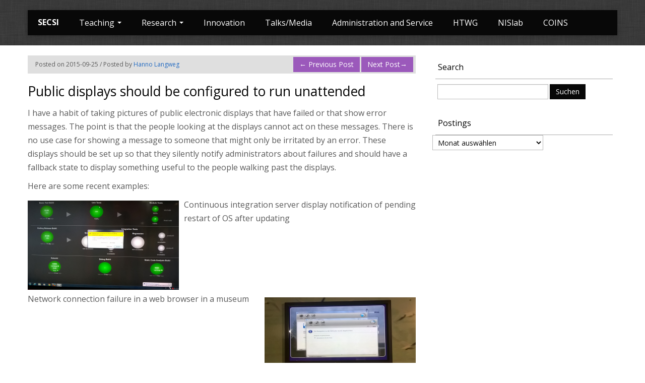

--- FILE ---
content_type: text/html; charset=UTF-8
request_url: https://www.secsi.de/public-displays-should-be-configured-to-run-unattended/
body_size: 7823
content:
<!DOCTYPE html PUBLIC "-//W3C//DTD XHTML 1.0 Strict//EN" 
"http://www.w3.org/TR/xhtml1/DTD/xhtml1-strict.dtd">
<html xmlns="http://www.w3.org/1999/xhtml" lang="de">
<head>
 <meta http-equiv="Content-Type" content="text/html; charset=UTF-8" />
<title>SECSI &raquo; Public displays should be configured to run unattended</title>
<meta name="viewport" content="width=device-width, initial-scale=1.0">      
 
<meta name='robots' content='max-image-preview:large' />
<link rel="alternate" type="application/rss+xml" title="SECSI &raquo; Feed" href="https://www.secsi.de/feed/" />
<link rel="alternate" type="application/rss+xml" title="SECSI &raquo; Kommentar-Feed" href="https://www.secsi.de/comments/feed/" />
<script type="text/javascript">
/* <![CDATA[ */
window._wpemojiSettings = {"baseUrl":"https:\/\/s.w.org\/images\/core\/emoji\/15.0.3\/72x72\/","ext":".png","svgUrl":"https:\/\/s.w.org\/images\/core\/emoji\/15.0.3\/svg\/","svgExt":".svg","source":{"concatemoji":"https:\/\/www.secsi.de\/wp-includes\/js\/wp-emoji-release.min.js?ver=6.6.4"}};
/*! This file is auto-generated */
!function(i,n){var o,s,e;function c(e){try{var t={supportTests:e,timestamp:(new Date).valueOf()};sessionStorage.setItem(o,JSON.stringify(t))}catch(e){}}function p(e,t,n){e.clearRect(0,0,e.canvas.width,e.canvas.height),e.fillText(t,0,0);var t=new Uint32Array(e.getImageData(0,0,e.canvas.width,e.canvas.height).data),r=(e.clearRect(0,0,e.canvas.width,e.canvas.height),e.fillText(n,0,0),new Uint32Array(e.getImageData(0,0,e.canvas.width,e.canvas.height).data));return t.every(function(e,t){return e===r[t]})}function u(e,t,n){switch(t){case"flag":return n(e,"\ud83c\udff3\ufe0f\u200d\u26a7\ufe0f","\ud83c\udff3\ufe0f\u200b\u26a7\ufe0f")?!1:!n(e,"\ud83c\uddfa\ud83c\uddf3","\ud83c\uddfa\u200b\ud83c\uddf3")&&!n(e,"\ud83c\udff4\udb40\udc67\udb40\udc62\udb40\udc65\udb40\udc6e\udb40\udc67\udb40\udc7f","\ud83c\udff4\u200b\udb40\udc67\u200b\udb40\udc62\u200b\udb40\udc65\u200b\udb40\udc6e\u200b\udb40\udc67\u200b\udb40\udc7f");case"emoji":return!n(e,"\ud83d\udc26\u200d\u2b1b","\ud83d\udc26\u200b\u2b1b")}return!1}function f(e,t,n){var r="undefined"!=typeof WorkerGlobalScope&&self instanceof WorkerGlobalScope?new OffscreenCanvas(300,150):i.createElement("canvas"),a=r.getContext("2d",{willReadFrequently:!0}),o=(a.textBaseline="top",a.font="600 32px Arial",{});return e.forEach(function(e){o[e]=t(a,e,n)}),o}function t(e){var t=i.createElement("script");t.src=e,t.defer=!0,i.head.appendChild(t)}"undefined"!=typeof Promise&&(o="wpEmojiSettingsSupports",s=["flag","emoji"],n.supports={everything:!0,everythingExceptFlag:!0},e=new Promise(function(e){i.addEventListener("DOMContentLoaded",e,{once:!0})}),new Promise(function(t){var n=function(){try{var e=JSON.parse(sessionStorage.getItem(o));if("object"==typeof e&&"number"==typeof e.timestamp&&(new Date).valueOf()<e.timestamp+604800&&"object"==typeof e.supportTests)return e.supportTests}catch(e){}return null}();if(!n){if("undefined"!=typeof Worker&&"undefined"!=typeof OffscreenCanvas&&"undefined"!=typeof URL&&URL.createObjectURL&&"undefined"!=typeof Blob)try{var e="postMessage("+f.toString()+"("+[JSON.stringify(s),u.toString(),p.toString()].join(",")+"));",r=new Blob([e],{type:"text/javascript"}),a=new Worker(URL.createObjectURL(r),{name:"wpTestEmojiSupports"});return void(a.onmessage=function(e){c(n=e.data),a.terminate(),t(n)})}catch(e){}c(n=f(s,u,p))}t(n)}).then(function(e){for(var t in e)n.supports[t]=e[t],n.supports.everything=n.supports.everything&&n.supports[t],"flag"!==t&&(n.supports.everythingExceptFlag=n.supports.everythingExceptFlag&&n.supports[t]);n.supports.everythingExceptFlag=n.supports.everythingExceptFlag&&!n.supports.flag,n.DOMReady=!1,n.readyCallback=function(){n.DOMReady=!0}}).then(function(){return e}).then(function(){var e;n.supports.everything||(n.readyCallback(),(e=n.source||{}).concatemoji?t(e.concatemoji):e.wpemoji&&e.twemoji&&(t(e.twemoji),t(e.wpemoji)))}))}((window,document),window._wpemojiSettings);
/* ]]> */
</script>
<style id='wp-emoji-styles-inline-css' type='text/css'>

	img.wp-smiley, img.emoji {
		display: inline !important;
		border: none !important;
		box-shadow: none !important;
		height: 1em !important;
		width: 1em !important;
		margin: 0 0.07em !important;
		vertical-align: -0.1em !important;
		background: none !important;
		padding: 0 !important;
	}
</style>
<link rel='stylesheet' id='wp-block-library-css' href='https://www.secsi.de/wp-includes/css/dist/block-library/style.min.css?ver=6.6.4' type='text/css' media='all' />
<style id='classic-theme-styles-inline-css' type='text/css'>
/*! This file is auto-generated */
.wp-block-button__link{color:#fff;background-color:#32373c;border-radius:9999px;box-shadow:none;text-decoration:none;padding:calc(.667em + 2px) calc(1.333em + 2px);font-size:1.125em}.wp-block-file__button{background:#32373c;color:#fff;text-decoration:none}
</style>
<style id='global-styles-inline-css' type='text/css'>
:root{--wp--preset--aspect-ratio--square: 1;--wp--preset--aspect-ratio--4-3: 4/3;--wp--preset--aspect-ratio--3-4: 3/4;--wp--preset--aspect-ratio--3-2: 3/2;--wp--preset--aspect-ratio--2-3: 2/3;--wp--preset--aspect-ratio--16-9: 16/9;--wp--preset--aspect-ratio--9-16: 9/16;--wp--preset--color--black: #000000;--wp--preset--color--cyan-bluish-gray: #abb8c3;--wp--preset--color--white: #ffffff;--wp--preset--color--pale-pink: #f78da7;--wp--preset--color--vivid-red: #cf2e2e;--wp--preset--color--luminous-vivid-orange: #ff6900;--wp--preset--color--luminous-vivid-amber: #fcb900;--wp--preset--color--light-green-cyan: #7bdcb5;--wp--preset--color--vivid-green-cyan: #00d084;--wp--preset--color--pale-cyan-blue: #8ed1fc;--wp--preset--color--vivid-cyan-blue: #0693e3;--wp--preset--color--vivid-purple: #9b51e0;--wp--preset--gradient--vivid-cyan-blue-to-vivid-purple: linear-gradient(135deg,rgba(6,147,227,1) 0%,rgb(155,81,224) 100%);--wp--preset--gradient--light-green-cyan-to-vivid-green-cyan: linear-gradient(135deg,rgb(122,220,180) 0%,rgb(0,208,130) 100%);--wp--preset--gradient--luminous-vivid-amber-to-luminous-vivid-orange: linear-gradient(135deg,rgba(252,185,0,1) 0%,rgba(255,105,0,1) 100%);--wp--preset--gradient--luminous-vivid-orange-to-vivid-red: linear-gradient(135deg,rgba(255,105,0,1) 0%,rgb(207,46,46) 100%);--wp--preset--gradient--very-light-gray-to-cyan-bluish-gray: linear-gradient(135deg,rgb(238,238,238) 0%,rgb(169,184,195) 100%);--wp--preset--gradient--cool-to-warm-spectrum: linear-gradient(135deg,rgb(74,234,220) 0%,rgb(151,120,209) 20%,rgb(207,42,186) 40%,rgb(238,44,130) 60%,rgb(251,105,98) 80%,rgb(254,248,76) 100%);--wp--preset--gradient--blush-light-purple: linear-gradient(135deg,rgb(255,206,236) 0%,rgb(152,150,240) 100%);--wp--preset--gradient--blush-bordeaux: linear-gradient(135deg,rgb(254,205,165) 0%,rgb(254,45,45) 50%,rgb(107,0,62) 100%);--wp--preset--gradient--luminous-dusk: linear-gradient(135deg,rgb(255,203,112) 0%,rgb(199,81,192) 50%,rgb(65,88,208) 100%);--wp--preset--gradient--pale-ocean: linear-gradient(135deg,rgb(255,245,203) 0%,rgb(182,227,212) 50%,rgb(51,167,181) 100%);--wp--preset--gradient--electric-grass: linear-gradient(135deg,rgb(202,248,128) 0%,rgb(113,206,126) 100%);--wp--preset--gradient--midnight: linear-gradient(135deg,rgb(2,3,129) 0%,rgb(40,116,252) 100%);--wp--preset--font-size--small: 13px;--wp--preset--font-size--medium: 20px;--wp--preset--font-size--large: 36px;--wp--preset--font-size--x-large: 42px;--wp--preset--spacing--20: 0.44rem;--wp--preset--spacing--30: 0.67rem;--wp--preset--spacing--40: 1rem;--wp--preset--spacing--50: 1.5rem;--wp--preset--spacing--60: 2.25rem;--wp--preset--spacing--70: 3.38rem;--wp--preset--spacing--80: 5.06rem;--wp--preset--shadow--natural: 6px 6px 9px rgba(0, 0, 0, 0.2);--wp--preset--shadow--deep: 12px 12px 50px rgba(0, 0, 0, 0.4);--wp--preset--shadow--sharp: 6px 6px 0px rgba(0, 0, 0, 0.2);--wp--preset--shadow--outlined: 6px 6px 0px -3px rgba(255, 255, 255, 1), 6px 6px rgba(0, 0, 0, 1);--wp--preset--shadow--crisp: 6px 6px 0px rgba(0, 0, 0, 1);}:where(.is-layout-flex){gap: 0.5em;}:where(.is-layout-grid){gap: 0.5em;}body .is-layout-flex{display: flex;}.is-layout-flex{flex-wrap: wrap;align-items: center;}.is-layout-flex > :is(*, div){margin: 0;}body .is-layout-grid{display: grid;}.is-layout-grid > :is(*, div){margin: 0;}:where(.wp-block-columns.is-layout-flex){gap: 2em;}:where(.wp-block-columns.is-layout-grid){gap: 2em;}:where(.wp-block-post-template.is-layout-flex){gap: 1.25em;}:where(.wp-block-post-template.is-layout-grid){gap: 1.25em;}.has-black-color{color: var(--wp--preset--color--black) !important;}.has-cyan-bluish-gray-color{color: var(--wp--preset--color--cyan-bluish-gray) !important;}.has-white-color{color: var(--wp--preset--color--white) !important;}.has-pale-pink-color{color: var(--wp--preset--color--pale-pink) !important;}.has-vivid-red-color{color: var(--wp--preset--color--vivid-red) !important;}.has-luminous-vivid-orange-color{color: var(--wp--preset--color--luminous-vivid-orange) !important;}.has-luminous-vivid-amber-color{color: var(--wp--preset--color--luminous-vivid-amber) !important;}.has-light-green-cyan-color{color: var(--wp--preset--color--light-green-cyan) !important;}.has-vivid-green-cyan-color{color: var(--wp--preset--color--vivid-green-cyan) !important;}.has-pale-cyan-blue-color{color: var(--wp--preset--color--pale-cyan-blue) !important;}.has-vivid-cyan-blue-color{color: var(--wp--preset--color--vivid-cyan-blue) !important;}.has-vivid-purple-color{color: var(--wp--preset--color--vivid-purple) !important;}.has-black-background-color{background-color: var(--wp--preset--color--black) !important;}.has-cyan-bluish-gray-background-color{background-color: var(--wp--preset--color--cyan-bluish-gray) !important;}.has-white-background-color{background-color: var(--wp--preset--color--white) !important;}.has-pale-pink-background-color{background-color: var(--wp--preset--color--pale-pink) !important;}.has-vivid-red-background-color{background-color: var(--wp--preset--color--vivid-red) !important;}.has-luminous-vivid-orange-background-color{background-color: var(--wp--preset--color--luminous-vivid-orange) !important;}.has-luminous-vivid-amber-background-color{background-color: var(--wp--preset--color--luminous-vivid-amber) !important;}.has-light-green-cyan-background-color{background-color: var(--wp--preset--color--light-green-cyan) !important;}.has-vivid-green-cyan-background-color{background-color: var(--wp--preset--color--vivid-green-cyan) !important;}.has-pale-cyan-blue-background-color{background-color: var(--wp--preset--color--pale-cyan-blue) !important;}.has-vivid-cyan-blue-background-color{background-color: var(--wp--preset--color--vivid-cyan-blue) !important;}.has-vivid-purple-background-color{background-color: var(--wp--preset--color--vivid-purple) !important;}.has-black-border-color{border-color: var(--wp--preset--color--black) !important;}.has-cyan-bluish-gray-border-color{border-color: var(--wp--preset--color--cyan-bluish-gray) !important;}.has-white-border-color{border-color: var(--wp--preset--color--white) !important;}.has-pale-pink-border-color{border-color: var(--wp--preset--color--pale-pink) !important;}.has-vivid-red-border-color{border-color: var(--wp--preset--color--vivid-red) !important;}.has-luminous-vivid-orange-border-color{border-color: var(--wp--preset--color--luminous-vivid-orange) !important;}.has-luminous-vivid-amber-border-color{border-color: var(--wp--preset--color--luminous-vivid-amber) !important;}.has-light-green-cyan-border-color{border-color: var(--wp--preset--color--light-green-cyan) !important;}.has-vivid-green-cyan-border-color{border-color: var(--wp--preset--color--vivid-green-cyan) !important;}.has-pale-cyan-blue-border-color{border-color: var(--wp--preset--color--pale-cyan-blue) !important;}.has-vivid-cyan-blue-border-color{border-color: var(--wp--preset--color--vivid-cyan-blue) !important;}.has-vivid-purple-border-color{border-color: var(--wp--preset--color--vivid-purple) !important;}.has-vivid-cyan-blue-to-vivid-purple-gradient-background{background: var(--wp--preset--gradient--vivid-cyan-blue-to-vivid-purple) !important;}.has-light-green-cyan-to-vivid-green-cyan-gradient-background{background: var(--wp--preset--gradient--light-green-cyan-to-vivid-green-cyan) !important;}.has-luminous-vivid-amber-to-luminous-vivid-orange-gradient-background{background: var(--wp--preset--gradient--luminous-vivid-amber-to-luminous-vivid-orange) !important;}.has-luminous-vivid-orange-to-vivid-red-gradient-background{background: var(--wp--preset--gradient--luminous-vivid-orange-to-vivid-red) !important;}.has-very-light-gray-to-cyan-bluish-gray-gradient-background{background: var(--wp--preset--gradient--very-light-gray-to-cyan-bluish-gray) !important;}.has-cool-to-warm-spectrum-gradient-background{background: var(--wp--preset--gradient--cool-to-warm-spectrum) !important;}.has-blush-light-purple-gradient-background{background: var(--wp--preset--gradient--blush-light-purple) !important;}.has-blush-bordeaux-gradient-background{background: var(--wp--preset--gradient--blush-bordeaux) !important;}.has-luminous-dusk-gradient-background{background: var(--wp--preset--gradient--luminous-dusk) !important;}.has-pale-ocean-gradient-background{background: var(--wp--preset--gradient--pale-ocean) !important;}.has-electric-grass-gradient-background{background: var(--wp--preset--gradient--electric-grass) !important;}.has-midnight-gradient-background{background: var(--wp--preset--gradient--midnight) !important;}.has-small-font-size{font-size: var(--wp--preset--font-size--small) !important;}.has-medium-font-size{font-size: var(--wp--preset--font-size--medium) !important;}.has-large-font-size{font-size: var(--wp--preset--font-size--large) !important;}.has-x-large-font-size{font-size: var(--wp--preset--font-size--x-large) !important;}
:where(.wp-block-post-template.is-layout-flex){gap: 1.25em;}:where(.wp-block-post-template.is-layout-grid){gap: 1.25em;}
:where(.wp-block-columns.is-layout-flex){gap: 2em;}:where(.wp-block-columns.is-layout-grid){gap: 2em;}
:root :where(.wp-block-pullquote){font-size: 1.5em;line-height: 1.6;}
</style>
<link rel='stylesheet' id='wpeden-bootstrap-css' href='https://www.secsi.de/wp-content/themes/sensitive/bootstrap/css/bootstrap.css?ver=6.6.4' type='text/css' media='all' />
<link rel='stylesheet' id='wpeden-bootstrap-responsive-css' href='https://www.secsi.de/wp-content/themes/sensitive/bootstrap/css/bootstrap-responsive.css?ver=6.6.4' type='text/css' media='all' />
<link rel='stylesheet' id='wpeden-main-css' href='https://www.secsi.de/wp-content/themes/sensitive/style.css?ver=6.6.4' type='text/css' media='all' />
<script type="text/javascript" src="https://www.secsi.de/wp-includes/js/jquery/jquery.min.js?ver=3.7.1" id="jquery-core-js"></script>
<script type="text/javascript" src="https://www.secsi.de/wp-includes/js/jquery/jquery-migrate.min.js?ver=3.4.1" id="jquery-migrate-js"></script>
<script type="text/javascript" src="https://www.secsi.de/wp-content/themes/sensitive/bootstrap/js/bootstrap.min.js?ver=6.6.4" id="wpeden-bootstrap-js"></script>
<script type="text/javascript" src="https://www.secsi.de/wp-content/themes/sensitive/js/site.js?ver=6.6.4" id="wpeden-site-js"></script>
<link rel="https://api.w.org/" href="https://www.secsi.de/wp-json/" /><link rel="alternate" title="JSON" type="application/json" href="https://www.secsi.de/wp-json/wp/v2/posts/1240" /><link rel="EditURI" type="application/rsd+xml" title="RSD" href="https://www.secsi.de/xmlrpc.php?rsd" />
<meta name="generator" content="WordPress 6.6.4" />
<link rel="canonical" href="https://www.secsi.de/public-displays-should-be-configured-to-run-unattended/" />
<link rel='shortlink' href='https://www.secsi.de/?p=1240' />
<link rel="alternate" title="oEmbed (JSON)" type="application/json+oembed" href="https://www.secsi.de/wp-json/oembed/1.0/embed?url=https%3A%2F%2Fwww.secsi.de%2Fpublic-displays-should-be-configured-to-run-unattended%2F" />
<link rel="alternate" title="oEmbed (XML)" type="text/xml+oembed" href="https://www.secsi.de/wp-json/oembed/1.0/embed?url=https%3A%2F%2Fwww.secsi.de%2Fpublic-displays-should-be-configured-to-run-unattended%2F&#038;format=xml" />
    
    <style type="text/css">
    .footer,
    .navbar-wrapper{
            }
    .footer p,
    .footer,
    .widget-footer h3,
    .footer a,
    .wpeden-intro h2,
    .wpeden-intro p{
        
    }
    
    </style>
    
    <style type="text/css" id="custom-background-css">
body.custom-background { background-color: #ffffff; }
</style>
	</head>
<body class="post-template-default single single-post postid-1240 single-format-standard custom-background">
<div class="wide">
     
<!-- NAVBAR
    ================================================== -->
    <div class="navbar-wrapper">
      <!-- Wrap the .navbar in .container to center it within the absolutely positioned parent. -->
      <div class="container" id="topmenu">

        <div class="navbar">
          <div class="navbar-inner">
            <!-- Responsive Navbar Part 1: Button for triggering responsive navbar (not covered in tutorial). Include responsive CSS to utilize. -->
            <a class="btn btn-navbar" data-toggle="collapse" data-target=".nav-collapse">
              <span class="icon-bar"></span>
              <span class="icon-bar"></span>
              <span class="icon-bar"></span>
            </a>
            <a class="brand" href="https://www.secsi.de/">SECSI</a>
            <!-- Responsive Navbar Part 2: Place all navbar contents you want collapsed withing .navbar-collapse.collapse. -->
            <div class="nav-collapse collapse">
              <ul id="menu-startpage" class="nav"><li id="menu-item-19" class="menu-item menu-item-type-custom menu-item-object-custom menu-item-home menu-item-has-children menu-item-19 dropdown"><a title="Teaching" href="#" data-toggle="dropdown" class="dropdown-toggle" aria-haspopup="true">Teaching <span class="caret"></span></a>
<ul role="menu" class=" dropdown-menu">
	<li id="menu-item-1145" class="menu-item menu-item-type-post_type menu-item-object-page menu-item-1145"><a title="Einführung in die Programmierung (WIN/BIT)" href="https://www.secsi.de/teaching-epr/">Einführung in die Programmierung (WIN/BIT)</a></li>
	<li id="menu-item-1174" class="menu-item menu-item-type-post_type menu-item-object-page menu-item-1174"><a title="Foundations of IT Security (AIN/WIN/GIB)" href="https://www.secsi.de/teaching-security-bachelor/">Foundations of IT Security (AIN/WIN/GIB)</a></li>
	<li id="menu-item-1339" class="menu-item menu-item-type-post_type menu-item-object-page menu-item-1339"><a title="IT-Security (MSI/BIT)" href="https://www.secsi.de/teaching-security-master/">IT-Security (MSI/BIT)</a></li>
	<li id="menu-item-45" class="menu-item menu-item-type-custom menu-item-object-custom menu-item-45"><a title="COINS IT Security Exercise (PHD-IS)" href="http://www.ntnu.edu/studies/courses/IMT6007">COINS IT Security Exercise (PHD-IS)</a></li>
</ul>
</li>
<li id="menu-item-18" class="menu-item menu-item-type-custom menu-item-object-custom menu-item-home menu-item-has-children menu-item-18 dropdown"><a title="Research" href="#" data-toggle="dropdown" class="dropdown-toggle" aria-haspopup="true">Research <span class="caret"></span></a>
<ul role="menu" class=" dropdown-menu">
	<li id="menu-item-1232" class="menu-item menu-item-type-post_type menu-item-object-page menu-item-1232"><a title="Agenda" href="https://www.secsi.de/research-agenda/">Agenda</a></li>
	<li id="menu-item-1293" class="menu-item menu-item-type-post_type menu-item-object-page menu-item-1293"><a title="Projects" href="https://www.secsi.de/projects/">Projects</a></li>
	<li id="menu-item-1073" class="menu-item menu-item-type-post_type menu-item-object-page menu-item-1073"><a title="Ph.D. students" href="https://www.secsi.de/ph-d-students/">Ph.D. students</a></li>
	<li id="menu-item-42" class="menu-item menu-item-type-custom menu-item-object-custom menu-item-42"><a title="COINS" href="https://www.coinsrs.no">COINS</a></li>
</ul>
</li>
<li id="menu-item-29" class="menu-item menu-item-type-custom menu-item-object-custom menu-item-home menu-item-29"><a title="Innovation" href="http://www.secsi.de">Innovation</a></li>
<li id="menu-item-20" class="menu-item menu-item-type-custom menu-item-object-custom menu-item-home menu-item-20"><a title="Talks/Media" href="http://www.secsi.de">Talks/Media</a></li>
<li id="menu-item-21" class="menu-item menu-item-type-custom menu-item-object-custom menu-item-home menu-item-21"><a title="Administration and Service" href="http://www.secsi.de">Administration and Service</a></li>
<li id="menu-item-1061" class="menu-item menu-item-type-custom menu-item-object-custom menu-item-1061"><a title="HTWG" href="https://seclab.in.htwg-konstanz.de/">HTWG</a></li>
<li id="menu-item-23" class="menu-item menu-item-type-custom menu-item-object-custom menu-item-23"><a title="NISlab" href="https://www.nislab.no">NISlab</a></li>
<li id="menu-item-24" class="menu-item menu-item-type-custom menu-item-object-custom menu-item-24"><a title="COINS" href="https://www.coinsrs.no">COINS</a></li>
</ul>            </div><!--/.nav-collapse -->
          </div><!-- /.navbar-inner -->
        </div><!-- /.navbar -->

      </div> <!-- /.container -->
      
            
            
    </div><!-- /.navbar-wrapper -->
        
     
<div class="container">
<div class="row-fluid">
<div class="span8">
<div  id="post-1240" class="post-1240 post type-post status-publish format-standard hentry category-personal"> 
 
<div  class="post post-1240 type-post status-publish format-standard hentry category-personal">
<div class="breadcrumb">Posted on 2015-09-25 / Posted by <a href="https://www.secsi.de/author/hannol/">Hanno Langweg</a>
<nav id="nav-single"> 
                        <a href="https://www.secsi.de/first-coins-summer-school-completed-in-metochi-2015/" rel="prev"><span class="meta-nav">&larr;</span> Previous Post</a>                        <a href="https://www.secsi.de/microsoft-please-improve-search-on-the-windows-phone/" rel="next">Next Post<span class="meta-nav">&rarr;</span></a></nav>
</div>
<div class="clear"></div>
<h1 class="entry-title">Public displays should be configured to run unattended</h1>
<div class="entry-content">
  
<p>I have a habit of taking pictures of public electronic displays that have failed or that show error messages. The point is that the people looking at the displays cannot act on these messages. There is no use case for showing a message to someone that might only be irritated by an error. These displays should be set up so that they silently notify administrators about failures and should have a fallback state to display something useful to the people walking past the displays.</p>
<p>Here are some recent examples:</p>
<p><a href="http://www.secsi.de/wp-content/uploads/2015/07/ci-display.png"><img fetchpriority="high" decoding="async" class="alignleft size-medium wp-image-1247" src="http://www.secsi.de/wp-content/uploads/2015/07/ci-display-300x177.png" alt="ci-display" width="300" height="177" srcset="https://www.secsi.de/wp-content/uploads/2015/07/ci-display-300x177.png 300w, https://www.secsi.de/wp-content/uploads/2015/07/ci-display-1024x606.png 1024w, https://www.secsi.de/wp-content/uploads/2015/07/ci-display-960x568.png 960w" sizes="(max-width: 300px) 100vw, 300px" /></a>Continuous integration server display notification of pending restart of OS after updating</p>
<p>Network connection failure in a web browser in a museum<a href="http://www.secsi.de/wp-content/uploads/2015/07/museums-browser.png"><img decoding="async" class="alignright size-medium wp-image-1244" src="http://www.secsi.de/wp-content/uploads/2015/07/museums-browser-300x175.png" alt="museums-browser" width="300" height="175" srcset="https://www.secsi.de/wp-content/uploads/2015/07/museums-browser-300x175.png 300w, https://www.secsi.de/wp-content/uploads/2015/07/museums-browser-1024x599.png 1024w, https://www.secsi.de/wp-content/uploads/2015/07/museums-browser-960x562.png 960w, https://www.secsi.de/wp-content/uploads/2015/07/museums-browser.png 1378w" sizes="(max-width: 300px) 100vw, 300px" /></a></p>
<p><a href="http://www.secsi.de/wp-content/uploads/2015/07/htwg-mensa-display-f.png"><img decoding="async" class="alignleft size-medium wp-image-1242" src="http://www.secsi.de/wp-content/uploads/2015/07/htwg-mensa-display-f-300x178.png" alt="htwg-mensa-display-f" width="300" height="178" srcset="https://www.secsi.de/wp-content/uploads/2015/07/htwg-mensa-display-f-300x178.png 300w, https://www.secsi.de/wp-content/uploads/2015/07/htwg-mensa-display-f-1024x608.png 1024w, https://www.secsi.de/wp-content/uploads/2015/07/htwg-mensa-display-f-960x570.png 960w, https://www.secsi.de/wp-content/uploads/2015/07/htwg-mensa-display-f.png 1687w" sizes="(max-width: 300px) 100vw, 300px" /></a>Cafeteria menu display at HTWG Konstanz</p>
<p>Self-service bag drop at OSL airport<a href="http://www.secsi.de/wp-content/uploads/2015/07/osl-bagdrop.png"><img loading="lazy" decoding="async" class="alignright size-medium wp-image-1245" src="http://www.secsi.de/wp-content/uploads/2015/07/osl-bagdrop-300x167.png" alt="osl-bagdrop" width="300" height="167" srcset="https://www.secsi.de/wp-content/uploads/2015/07/osl-bagdrop-300x167.png 300w, https://www.secsi.de/wp-content/uploads/2015/07/osl-bagdrop-1024x571.png 1024w, https://www.secsi.de/wp-content/uploads/2015/07/osl-bagdrop-960x535.png 960w, https://www.secsi.de/wp-content/uploads/2015/07/osl-bagdrop.png 1897w" sizes="(max-width: 300px) 100vw, 300px" /></a></p>
<p><a href="http://www.secsi.de/wp-content/uploads/2015/07/dutyfree-store-display-fail.png"><img loading="lazy" decoding="async" class="alignleft size-medium wp-image-1248" src="http://www.secsi.de/wp-content/uploads/2015/07/dutyfree-store-display-fail-300x184.png" alt="dutyfree-store-display-fail" width="300" height="184" srcset="https://www.secsi.de/wp-content/uploads/2015/07/dutyfree-store-display-fail-300x184.png 300w, https://www.secsi.de/wp-content/uploads/2015/07/dutyfree-store-display-fail-1024x628.png 1024w, https://www.secsi.de/wp-content/uploads/2015/07/dutyfree-store-display-fail-960x589.png 960w" sizes="(max-width: 300px) 100vw, 300px" /></a>Duty free store advertising display</p>
<p>The media player on the advertising display in a bank just crashed. Do you want to send a bug report to the developers team?<a href="http://www.secsi.de/wp-content/uploads/2015/07/kiosk-sparda.png"><img loading="lazy" decoding="async" class="alignright size-medium wp-image-1243" src="http://www.secsi.de/wp-content/uploads/2015/07/kiosk-sparda-300x154.png" alt="kiosk-sparda" width="300" height="154" srcset="https://www.secsi.de/wp-content/uploads/2015/07/kiosk-sparda-300x154.png 300w, https://www.secsi.de/wp-content/uploads/2015/07/kiosk-sparda-1024x524.png 1024w, https://www.secsi.de/wp-content/uploads/2015/07/kiosk-sparda-960x492.png 960w, https://www.secsi.de/wp-content/uploads/2015/07/kiosk-sparda.png 1693w" sizes="(max-width: 300px) 100vw, 300px" /></a></p>
<p><a href="http://www.secsi.de/wp-content/uploads/2015/07/uhrenwerbung.png"><img loading="lazy" decoding="async" class="alignleft size-medium wp-image-1246" src="http://www.secsi.de/wp-content/uploads/2015/07/uhrenwerbung-179x300.png" alt="uhrenwerbung" width="179" height="300" srcset="https://www.secsi.de/wp-content/uploads/2015/07/uhrenwerbung-179x300.png 179w, https://www.secsi.de/wp-content/uploads/2015/07/uhrenwerbung-612x1024.png 612w, https://www.secsi.de/wp-content/uploads/2015/07/uhrenwerbung-960x1605.png 960w, https://www.secsi.de/wp-content/uploads/2015/07/uhrenwerbung.png 1345w" sizes="(max-width: 179px) 100vw, 179px" /></a>Advertisement for expensive watches</p>
<p>Display in a bathroom expects user interaction because of OS restart (the restart happened again and again because of a persisting failure)<a href="http://www.secsi.de/wp-content/uploads/2015/07/bathroom-display-fail.png"><img loading="lazy" decoding="async" class="alignright size-medium wp-image-1241" src="http://www.secsi.de/wp-content/uploads/2015/07/bathroom-display-fail-300x169.png" alt="bathroom-display-fail" width="300" height="169" srcset="https://www.secsi.de/wp-content/uploads/2015/07/bathroom-display-fail-300x169.png 300w, https://www.secsi.de/wp-content/uploads/2015/07/bathroom-display-fail-1024x575.png 1024w, https://www.secsi.de/wp-content/uploads/2015/07/bathroom-display-fail-960x539.png 960w" sizes="(max-width: 300px) 100vw, 300px" /></a></p>
</div>
</div>
<div class="well tags">
<div class="clear"></div>
</div>
<div class="well social-box">
<span class="txt">
 Social Share <i class="icon icon-chevron-right"></i>
 </span>
 <div class="pull-right">
 <a href="http://www.facebook.com/sharer/sharer.php?u=https%3A%2F%2Fwww.secsi.de%2Fpublic-displays-should-be-configured-to-run-unattended%2F" class="btn btn-info btn-mini"><i class="icon icon-share icon-white"></i> Share on Facebook</a>
 <a href="https://twitter.com/share?url=https%3A%2F%2Fwww.secsi.de%2Fpublic-displays-should-be-configured-to-run-unattended%2F" class="btn btn-info btn-mini"><i class="icon icon-share icon-white"></i> Tweet</a>
 </div>
</div>
<div class="well author-box">
 
 <div class="media">
 <div class="pull-left">
 <img alt='' src='https://secure.gravatar.com/avatar/01ed607658465b5bb1e5fe4d6cb52498?s=90&#038;d=mm&#038;r=g' srcset='https://secure.gravatar.com/avatar/01ed607658465b5bb1e5fe4d6cb52498?s=180&#038;d=mm&#038;r=g 2x' class='avatar avatar-90 photo' height='90' width='90' loading='lazy' decoding='async'/> </div>
 <div class="media-body">  <span class="txt">
 <i class="icon icon-edit"></i> About Author: Hanno Langweg </span>
 <div class="clear"></div>
  </div>
 </div>
 </div>
 <div class="mx_comments"> 
	<div id="comments">
	
	
			<p class="nocomments">Comments are closed.</p>
	
	
</div><!-- #comments -->
</div>
</div>
</div>
<div class="span4">
 
<div class="box widget"><h3>Search</h3><form role="search" method="get" id="searchform" class="searchform" action="https://www.secsi.de/">
				<div>
					<label class="screen-reader-text" for="s">Suche nach:</label>
					<input type="text" value="" name="s" id="s" />
					<input type="submit" id="searchsubmit" value="Suchen" />
				</div>
			</form></div><div class="box widget"><h3>Postings</h3>		<label class="screen-reader-text" for="archives-dropdown-2">Postings</label>
		<select id="archives-dropdown-2" name="archive-dropdown">
			
			<option value="">Monat auswählen</option>
				<option value='https://www.secsi.de/2018/04/'> April 2018 &nbsp;(1)</option>
	<option value='https://www.secsi.de/2016/12/'> Dezember 2016 &nbsp;(1)</option>
	<option value='https://www.secsi.de/2016/11/'> November 2016 &nbsp;(1)</option>
	<option value='https://www.secsi.de/2016/07/'> Juli 2016 &nbsp;(2)</option>
	<option value='https://www.secsi.de/2016/06/'> Juni 2016 &nbsp;(2)</option>
	<option value='https://www.secsi.de/2016/02/'> Februar 2016 &nbsp;(2)</option>
	<option value='https://www.secsi.de/2016/01/'> Januar 2016 &nbsp;(2)</option>
	<option value='https://www.secsi.de/2015/12/'> Dezember 2015 &nbsp;(2)</option>
	<option value='https://www.secsi.de/2015/11/'> November 2015 &nbsp;(2)</option>
	<option value='https://www.secsi.de/2015/10/'> Oktober 2015 &nbsp;(2)</option>
	<option value='https://www.secsi.de/2015/09/'> September 2015 &nbsp;(2)</option>
	<option value='https://www.secsi.de/2015/08/'> August 2015 &nbsp;(2)</option>
	<option value='https://www.secsi.de/2015/07/'> Juli 2015 &nbsp;(3)</option>
	<option value='https://www.secsi.de/2015/06/'> Juni 2015 &nbsp;(2)</option>
	<option value='https://www.secsi.de/2015/05/'> Mai 2015 &nbsp;(2)</option>
	<option value='https://www.secsi.de/2015/04/'> April 2015 &nbsp;(2)</option>
	<option value='https://www.secsi.de/2015/03/'> März 2015 &nbsp;(2)</option>
	<option value='https://www.secsi.de/2015/02/'> Februar 2015 &nbsp;(2)</option>
	<option value='https://www.secsi.de/2015/01/'> Januar 2015 &nbsp;(3)</option>
	<option value='https://www.secsi.de/2014/12/'> Dezember 2014 &nbsp;(2)</option>
	<option value='https://www.secsi.de/2014/11/'> November 2014 &nbsp;(2)</option>
	<option value='https://www.secsi.de/2014/10/'> Oktober 2014 &nbsp;(2)</option>
	<option value='https://www.secsi.de/2014/09/'> September 2014 &nbsp;(2)</option>
	<option value='https://www.secsi.de/2014/08/'> August 2014 &nbsp;(3)</option>
	<option value='https://www.secsi.de/2014/07/'> Juli 2014 &nbsp;(2)</option>
	<option value='https://www.secsi.de/2014/06/'> Juni 2014 &nbsp;(2)</option>
	<option value='https://www.secsi.de/2014/05/'> Mai 2014 &nbsp;(2)</option>
	<option value='https://www.secsi.de/2014/04/'> April 2014 &nbsp;(2)</option>
	<option value='https://www.secsi.de/2014/03/'> März 2014 &nbsp;(2)</option>
	<option value='https://www.secsi.de/2014/02/'> Februar 2014 &nbsp;(2)</option>
	<option value='https://www.secsi.de/2014/01/'> Januar 2014 &nbsp;(3)</option>
	<option value='https://www.secsi.de/2013/12/'> Dezember 2013 &nbsp;(2)</option>
	<option value='https://www.secsi.de/2013/11/'> November 2013 &nbsp;(2)</option>
	<option value='https://www.secsi.de/2013/10/'> Oktober 2013 &nbsp;(2)</option>
	<option value='https://www.secsi.de/2013/09/'> September 2013 &nbsp;(2)</option>
	<option value='https://www.secsi.de/2013/08/'> August 2013 &nbsp;(3)</option>
	<option value='https://www.secsi.de/2013/07/'> Juli 2013 &nbsp;(2)</option>
	<option value='https://www.secsi.de/2013/06/'> Juni 2013 &nbsp;(2)</option>
	<option value='https://www.secsi.de/2013/05/'> Mai 2013 &nbsp;(2)</option>
	<option value='https://www.secsi.de/2013/04/'> April 2013 &nbsp;(2)</option>
	<option value='https://www.secsi.de/2013/03/'> März 2013 &nbsp;(3)</option>
	<option value='https://www.secsi.de/2013/02/'> Februar 2013 &nbsp;(2)</option>
	<option value='https://www.secsi.de/2013/01/'> Januar 2013 &nbsp;(2)</option>
	<option value='https://www.secsi.de/2012/12/'> Dezember 2012 &nbsp;(2)</option>
	<option value='https://www.secsi.de/2012/11/'> November 2012 &nbsp;(2)</option>
	<option value='https://www.secsi.de/2012/10/'> Oktober 2012 &nbsp;(2)</option>
	<option value='https://www.secsi.de/2012/09/'> September 2012 &nbsp;(2)</option>
	<option value='https://www.secsi.de/2012/08/'> August 2012 &nbsp;(3)</option>
	<option value='https://www.secsi.de/2012/07/'> Juli 2012 &nbsp;(2)</option>
	<option value='https://www.secsi.de/2012/06/'> Juni 2012 &nbsp;(2)</option>
	<option value='https://www.secsi.de/2012/05/'> Mai 2012 &nbsp;(2)</option>
	<option value='https://www.secsi.de/2012/04/'> April 2012 &nbsp;(2)</option>
	<option value='https://www.secsi.de/2012/03/'> März 2012 &nbsp;(3)</option>
	<option value='https://www.secsi.de/2012/02/'> Februar 2012 &nbsp;(2)</option>
	<option value='https://www.secsi.de/2012/01/'> Januar 2012 &nbsp;(2)</option>
	<option value='https://www.secsi.de/2011/12/'> Dezember 2011 &nbsp;(2)</option>
	<option value='https://www.secsi.de/2011/11/'> November 2011 &nbsp;(2)</option>
	<option value='https://www.secsi.de/2011/10/'> Oktober 2011 &nbsp;(2)</option>
	<option value='https://www.secsi.de/2011/09/'> September 2011 &nbsp;(3)</option>
	<option value='https://www.secsi.de/2011/08/'> August 2011 &nbsp;(2)</option>
	<option value='https://www.secsi.de/2011/07/'> Juli 2011 &nbsp;(2)</option>
	<option value='https://www.secsi.de/2011/06/'> Juni 2011 &nbsp;(2)</option>
	<option value='https://www.secsi.de/2011/05/'> Mai 2011 &nbsp;(2)</option>
	<option value='https://www.secsi.de/2011/04/'> April 2011 &nbsp;(3)</option>
	<option value='https://www.secsi.de/2011/03/'> März 2011 &nbsp;(2)</option>
	<option value='https://www.secsi.de/2011/02/'> Februar 2011 &nbsp;(2)</option>
	<option value='https://www.secsi.de/2011/01/'> Januar 2011 &nbsp;(2)</option>
	<option value='https://www.secsi.de/2010/12/'> Dezember 2010 &nbsp;(2)</option>
	<option value='https://www.secsi.de/2010/11/'> November 2010 &nbsp;(2)</option>
	<option value='https://www.secsi.de/2010/10/'> Oktober 2010 &nbsp;(2)</option>

		</select>

			<script type="text/javascript">
/* <![CDATA[ */

(function() {
	var dropdown = document.getElementById( "archives-dropdown-2" );
	function onSelectChange() {
		if ( dropdown.options[ dropdown.selectedIndex ].value !== '' ) {
			document.location.href = this.options[ this.selectedIndex ].value;
		}
	}
	dropdown.onchange = onSelectChange;
})();

/* ]]> */
</script>
</div></div>
</div>
</div>

         

<div class="footer">
<div class="container">
<div class="row">
<div class="header">
<div class="span4">
<div class="widget widget-footer"><h3>Postings</h3>		<label class="screen-reader-text" for="archives-dropdown-4">Postings</label>
		<select id="archives-dropdown-4" name="archive-dropdown">
			
			<option value="">Monat auswählen</option>
				<option value='https://www.secsi.de/2018/04/'> April 2018 </option>
	<option value='https://www.secsi.de/2016/12/'> Dezember 2016 </option>
	<option value='https://www.secsi.de/2016/11/'> November 2016 </option>
	<option value='https://www.secsi.de/2016/07/'> Juli 2016 </option>
	<option value='https://www.secsi.de/2016/06/'> Juni 2016 </option>
	<option value='https://www.secsi.de/2016/02/'> Februar 2016 </option>
	<option value='https://www.secsi.de/2016/01/'> Januar 2016 </option>
	<option value='https://www.secsi.de/2015/12/'> Dezember 2015 </option>
	<option value='https://www.secsi.de/2015/11/'> November 2015 </option>
	<option value='https://www.secsi.de/2015/10/'> Oktober 2015 </option>
	<option value='https://www.secsi.de/2015/09/'> September 2015 </option>
	<option value='https://www.secsi.de/2015/08/'> August 2015 </option>
	<option value='https://www.secsi.de/2015/07/'> Juli 2015 </option>
	<option value='https://www.secsi.de/2015/06/'> Juni 2015 </option>
	<option value='https://www.secsi.de/2015/05/'> Mai 2015 </option>
	<option value='https://www.secsi.de/2015/04/'> April 2015 </option>
	<option value='https://www.secsi.de/2015/03/'> März 2015 </option>
	<option value='https://www.secsi.de/2015/02/'> Februar 2015 </option>
	<option value='https://www.secsi.de/2015/01/'> Januar 2015 </option>
	<option value='https://www.secsi.de/2014/12/'> Dezember 2014 </option>
	<option value='https://www.secsi.de/2014/11/'> November 2014 </option>
	<option value='https://www.secsi.de/2014/10/'> Oktober 2014 </option>
	<option value='https://www.secsi.de/2014/09/'> September 2014 </option>
	<option value='https://www.secsi.de/2014/08/'> August 2014 </option>
	<option value='https://www.secsi.de/2014/07/'> Juli 2014 </option>
	<option value='https://www.secsi.de/2014/06/'> Juni 2014 </option>
	<option value='https://www.secsi.de/2014/05/'> Mai 2014 </option>
	<option value='https://www.secsi.de/2014/04/'> April 2014 </option>
	<option value='https://www.secsi.de/2014/03/'> März 2014 </option>
	<option value='https://www.secsi.de/2014/02/'> Februar 2014 </option>
	<option value='https://www.secsi.de/2014/01/'> Januar 2014 </option>
	<option value='https://www.secsi.de/2013/12/'> Dezember 2013 </option>
	<option value='https://www.secsi.de/2013/11/'> November 2013 </option>
	<option value='https://www.secsi.de/2013/10/'> Oktober 2013 </option>
	<option value='https://www.secsi.de/2013/09/'> September 2013 </option>
	<option value='https://www.secsi.de/2013/08/'> August 2013 </option>
	<option value='https://www.secsi.de/2013/07/'> Juli 2013 </option>
	<option value='https://www.secsi.de/2013/06/'> Juni 2013 </option>
	<option value='https://www.secsi.de/2013/05/'> Mai 2013 </option>
	<option value='https://www.secsi.de/2013/04/'> April 2013 </option>
	<option value='https://www.secsi.de/2013/03/'> März 2013 </option>
	<option value='https://www.secsi.de/2013/02/'> Februar 2013 </option>
	<option value='https://www.secsi.de/2013/01/'> Januar 2013 </option>
	<option value='https://www.secsi.de/2012/12/'> Dezember 2012 </option>
	<option value='https://www.secsi.de/2012/11/'> November 2012 </option>
	<option value='https://www.secsi.de/2012/10/'> Oktober 2012 </option>
	<option value='https://www.secsi.de/2012/09/'> September 2012 </option>
	<option value='https://www.secsi.de/2012/08/'> August 2012 </option>
	<option value='https://www.secsi.de/2012/07/'> Juli 2012 </option>
	<option value='https://www.secsi.de/2012/06/'> Juni 2012 </option>
	<option value='https://www.secsi.de/2012/05/'> Mai 2012 </option>
	<option value='https://www.secsi.de/2012/04/'> April 2012 </option>
	<option value='https://www.secsi.de/2012/03/'> März 2012 </option>
	<option value='https://www.secsi.de/2012/02/'> Februar 2012 </option>
	<option value='https://www.secsi.de/2012/01/'> Januar 2012 </option>
	<option value='https://www.secsi.de/2011/12/'> Dezember 2011 </option>
	<option value='https://www.secsi.de/2011/11/'> November 2011 </option>
	<option value='https://www.secsi.de/2011/10/'> Oktober 2011 </option>
	<option value='https://www.secsi.de/2011/09/'> September 2011 </option>
	<option value='https://www.secsi.de/2011/08/'> August 2011 </option>
	<option value='https://www.secsi.de/2011/07/'> Juli 2011 </option>
	<option value='https://www.secsi.de/2011/06/'> Juni 2011 </option>
	<option value='https://www.secsi.de/2011/05/'> Mai 2011 </option>
	<option value='https://www.secsi.de/2011/04/'> April 2011 </option>
	<option value='https://www.secsi.de/2011/03/'> März 2011 </option>
	<option value='https://www.secsi.de/2011/02/'> Februar 2011 </option>
	<option value='https://www.secsi.de/2011/01/'> Januar 2011 </option>
	<option value='https://www.secsi.de/2010/12/'> Dezember 2010 </option>
	<option value='https://www.secsi.de/2010/11/'> November 2010 </option>
	<option value='https://www.secsi.de/2010/10/'> Oktober 2010 </option>

		</select>

			<script type="text/javascript">
/* <![CDATA[ */

(function() {
	var dropdown = document.getElementById( "archives-dropdown-4" );
	function onSelectChange() {
		if ( dropdown.options[ dropdown.selectedIndex ].value !== '' ) {
			document.location.href = this.options[ this.selectedIndex ].value;
		}
	}
	dropdown.onchange = onSelectChange;
})();

/* ]]> */
</script>
</div></div>
<div class="span4">
<div class="widget widget-footer"><h3>Topics</h3><div class="tagcloud"><a href="https://www.secsi.de/category/administration/" class="tag-cloud-link tag-link-5 tag-link-position-1" style="font-size: 8pt;" aria-label="Administration and Service (36 Einträge)">Administration and Service</a>
<a href="https://www.secsi.de/category/personal/" class="tag-cloud-link tag-link-4 tag-link-position-2" style="font-size: 12.5pt;" aria-label="Personal (45 Einträge)">Personal</a>
<a href="https://www.secsi.de/category/research/" class="tag-cloud-link tag-link-6 tag-link-position-3" style="font-size: 22pt;" aria-label="Research (69 Einträge)">Research</a>
<a href="https://www.secsi.de/category/teaching/" class="tag-cloud-link tag-link-7 tag-link-position-4" style="font-size: 11.5pt;" aria-label="Teaching (43 Einträge)">Teaching</a></div>
</div></div>
<div class="span4">
<div class="widget widget-footer"><h3>Administration</h3>
		<ul>
						<li><a href="https://www.secsi.de/wp-login.php">Anmelden</a></li>
			<li><a href="https://www.secsi.de/feed/">Feed der Einträge</a></li>
			<li><a href="https://www.secsi.de/comments/feed/">Kommentar-Feed</a></li>

			<li><a href="https://de.wordpress.org/">WordPress.org</a></li>
		</ul>

		</div></div>
<div class="clear"></div>
</div>
</div> 
</div>
<div class="content ftxt">Prof. Dr. Hanno Langweg: Security in cloud-based systems and IT forensics | Designed by <a href='http://wpeden.com'>WP Eden</a> | Powered by <a href='http://wordpress.org'>WordPress</a></div>
</div>
 
<script type="text/javascript" src="https://www.secsi.de/wp-includes/js/comment-reply.min.js?ver=6.6.4" id="comment-reply-js" async="async" data-wp-strategy="async"></script>
</div>
</body>
</html>